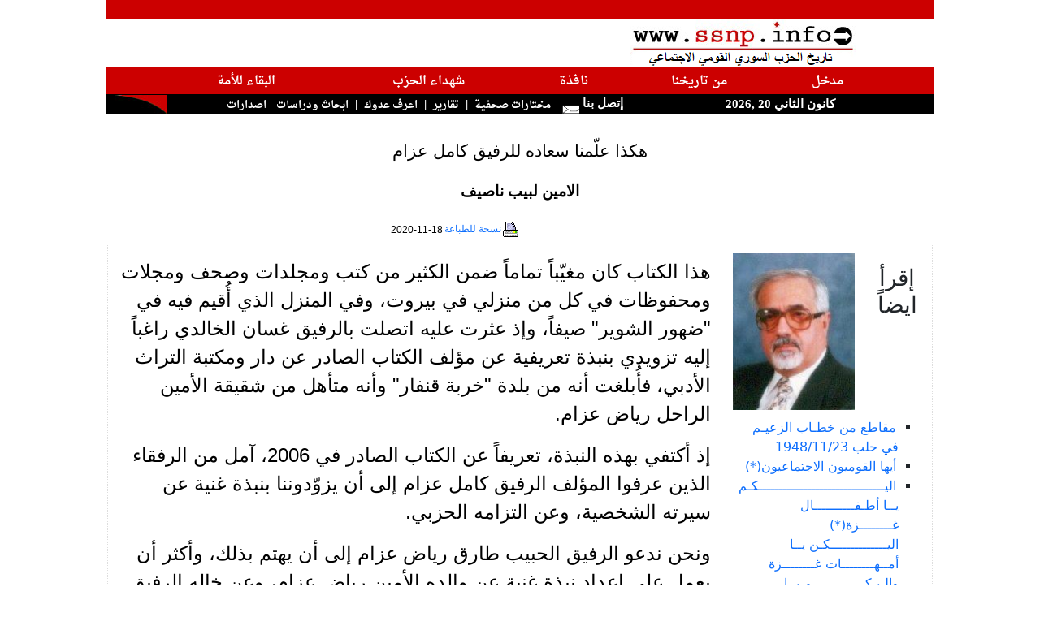

--- FILE ---
content_type: text/html; charset=utf-8
request_url: https://ssnp.info/?article=140497
body_size: 12302
content:
<!doctype html>
<html lang="ar">
<head>
<meta http-equiv="Content-Type" content="text/html; charset=utf-8">
<meta http-equiv="X-UA-Compatible" content="IE=9" /> 

<meta name="keywords" content="saadeh,syria,greater syria,fertile crescent,ssnp,Antoun Saadeh,syrian social national party,الحزب السوري القومي الاجتماعي،سعاده،سعادة،انطون سعادة,النهضة السورية،الهلال الخصيب،انطون سعادة,سوريا الكبرى,سوري,قومي,اجتماعي">
<meta name="description" content="هذا الكتاب كان مغيّباً تماماً ضمن الكثير من كتب ومجلدات وصحف ومجلات ومحفوظات في كل من منزلي في بيروت، وفي المنزل الذي أُقيم فيه في "ضهور الشو�">
<title>SSNP.INFO: هكذا علّمنا سعاده للرفيق كامل عزام </title>
<link rel="icon" href="/favicon.ico" type="image/x-icon"/> 
<link rel="shortcut icon" href="/favicon.ico" type="image/x-icon"/> 
<link href="https://cdn.jsdelivr.net/npm/bootstrap@5.0.0-beta3/dist/css/bootstrap.min.css" rel="stylesheet" integrity="sha384-eOJMYsd53ii+scO/bJGFsiCZc+5NDVN2yr8+0RDqr0Ql0h+rP48ckxlpbzKgwra6" crossorigin="anonymous">
<link type="text/css" href="include/js/blitzer/jquery-ui-1.8.11.custom.css" rel="stylesheet" />
 
<script type="text/javascript" src="include/js/jquery-1.4.2.min.js"></script>	
<script type="text/javascript" src="include/js/jquery-ui-1.8.2.custom.min.js"></script>
<script type="text/javascript" src="include/js/jquery.easing.1.3.js"></script>

<script type="text/javascript" src="include/js/jquery.youtubepopup.js"></script>
<script type="text/javascript" src="include/js/jquery.newsTicker-2.3.3.js"></script>
<script type="text/javascript" src="include/js/jquery.cycle.all.js"></script> 
<script src="https://www.google.com/jsapi?key=ABQIAAAA75hGN_UsUawMfip5c_9ejxRMNfuIA4VmwIY6JD2a1YFqNQGqXxSmSN6xS1E7IxzikwkLUCCBWdzLoQ" type="text/javascript"></script>

<script type="text/javascript" src="include/js/scripts.js"></script>

<style>
<!--

@import url(https://fonts.googleapis.com/earlyaccess/amiri.css);
@import url(https://fonts.googleapis.com/earlyaccess/droidarabicnaskh.css);

body {
	margin:0px 0px; padding:0px; /* Need to set body margin and padding to get consistency between browsers. */
		
		}		
span.logo {font-family:"Tahoma";  font-size: 10px; font-weight : strong;  color: #000000; text-decoration: none; }
a {text-decoration: none;}
	

td.makal{text-align:center; font-weight:bold;font-size: 12pt;font-family:Amiri,tahoma,arial;line-height:130%;direction:rtl;}
a.makal{color:#000000; text-decoration: none;}
a.author { color:#000000; text-decoration: none; font-size:10pt;font-family:"Arial, Arabic Transparent,Verdana";font-weight:normal; direction:rtl;}

span.news-item {direction:rtl; color:#000000;font-size:10pt;font-family: "tahoma", "Simplified Arabic", "Times New Roman";}
td.news-item {direction:rtl; }
a.news-item{color:#000000;text-decoration: none; font-size:10pt;font-family: \'Droid Arabic Naskh\',"tahoma", "Simplified Arabic";font-weight:normal;margin : 1px; line-height : 20px;}
td.labib-item {direction:rtl; font-size:13pt;font-family: "tahoma", "Simplified Arabic";font-weight:normal;}
a.labib-item{color:#000000;text-decoration: none; font-size:13pt;font-family: \'Droid Arabic Naskh\',"tahoma", "Simplified Arabic";font-weight:normal;margin : 1px; line-height : 20px;}

td.majzara{text-align:center; font-weight:bold;font-size: 11pt;font-family:"Arabic Transparent,Verdana";direction:rtl;}
a.majzara{color:#C10202; text-decoration: none; font-size: 12pt;}


td.mainmenu {font-family:"Arabic Transparent";
	font-size: 15px;
	font-weight : bold;
	color: #FFFFFF;
	text-decoration: none;
	direction:rtl;
	background : #CC0000;
	height: 20px;
}

.header {
font-family:"Droid Arabic Naskh","Arabic Transparent";
	font-size: 16px;	
	background-color: #CC0000;
	height: 25px;
	font-weight : bold;
	color: #fff;
	direction:rtl;

-webkit-border-top-right-radius: 100px;
-moz-border-radius-topright: 100px;
border-top-right-radius: 100px;

-webkit-border-top-left-radius: 50px;
-webkit-border-bottom-left-radius: 50px;
-moz-border-radius-topleft: 50px;
-moz-border-radius-bottomleft: 50px;
border-top-left-radius: 50px;
border-bottom-left-radius: 50px;

box-shadow: 0px 0px 20px #aaaaaa;
}

.header_right {
font-family:"Droid Arabic Naskh","Arabic Transparent";
	font-size: 16px;	
	background-color: #CC0000;
	height: 25px;

	font-weight : bold;
	color: #fff;
	direction:rtl;

-moz-border-radius-topleft: 50px;
-moz-border-radius-topright: 100px;
-moz-border-radius-bottomleft: 0px;
-moz-border-radius-bottomright: 50px;

-webkit-border-top-left-radius: 50px;

-webkit-border-top-right-radius: 100px;




-webkit-border-bottom-left-radius: 0px;
-webkit-border-bottom-right-radius: 50px;

  border-bottom-left-radius: 0;
    border-bottom-right-radius: 50px;
    border-top-left-radius: 100px;
    border-top-right-radius: 0px;
/*
border-top-left-radius: 50px;
border-top-right-radius: 100px;
border-bottom-right-radius: 0px;
border-bottom-left-radius: 50px;
*/
box-shadow: 0px 0px 20px #aaa; 
}

td.header3 {font-family:"Arabic Transparent";
	font-size: 15px;
	font-weight : bold;
	color: #FFFFFF;
	text-decoration: none;
	direction:rtl;
	background : #000000;
	height: 25px;

}
#burst-8 {
    background: red;
    width: 80px;
    height: 80px;
    position: relative;
    text-align: center;
    -webkit-transform: rotate(20deg);
       -moz-transform: rotate(20deg);
        -ms-transform: rotate(20deg);
         -o-transform: rotate(20eg);

}
#burst-8:before {
    content: "";
    position: absolute;
    top: 0;
    left: 0;
    height: 80px;
    width: 80px;
    background: red;
    -webkit-transform: rotate(135deg);
       -moz-transform: rotate(135deg);
        -ms-transform: rotate(135deg);
         -o-transform: rotate(135deg);
 
}
div.saadeh_header{
	 position: absolute;
 background: transparent;
 top: 30px;
 left:-10px;
 height: 100px;
 width: 100px;
          font-family:"Droid Arabic Naskh","Arabic Transparent";
 	font-size: 16px;
	font-weight : bold;
	color: #FFFFFF; 
}

#badge-ribbon {
 position: relative;
 background: red;
 height: 100px;
 width: 100px;
 -moz-border-radius:    50px;
 -webkit-border-radius: 50px;
 border-radius:         50px;
 
 font-family:"FrutigerRoman","Arabic Transparent";
 	font-size: 18px;
	font-weight : bold;
	color: #FFFFFF;
}

#badge-ribbon:before,
#badge-ribbon:after {
  content: '';
  position: absolute;
  border-bottom: 70px solid red;
  border-left: 40px solid transparent;
  border-right: 40px solid transparent;
  top: 70px;
  left: -10px;
  -webkit-transform: rotate(-140deg);
  -moz-transform:    rotate(-140deg);
  -ms-transform:     rotate(-140deg);
  -o-transform:      rotate(-140deg);
}

#badge-ribbon:after {
  left: auto;
  right: -10px;
  -webkit-transform: rotate(140deg);
  -moz-transform:    rotate(140deg);
  -ms-transform:     rotate(140deg);
  -o-transform:      rotate(140deg);
}

#cut-diamond {
	
	font-size: 15px;
	font-weight : bold;
	color: #FFFFFF;
    border-style: solid;
    border-color: transparent transparent red transparent;
    border-width: 0 25px 25px 25px;
    height: 0;
    width: 50px;
    position: relative;
    margin: 20px 0 50px 0;
}
#cut-diamond:after {
    content: "";
    position: absolute;
    top: 25px;
    left: -25px;
    width: 0;
    height: 0;
    border-style: solid;
    border-color: red transparent transparent transparent;
    border-width: 70px 50px 0 50px;
}

input.submit { width: 40px; height: 15px; font-family: "Arabic Transparent,Arial";  font-size: 9pt; font-weight: bold; color: #000000; border: solid 1px #C0C0C0; background-color: #F4F4F4; }

div.quote {
	font-family : "Arial";
	font-size: 20px; 
	font-weight : bold;
	background-color: #FFCCCC;
	float: left;
	clear:none;
	width : 180px;
	text-align : center;
  line-height : 16px;
  padding:10px; 
}

p.quote {
	background-color: #FFCCCC;
	float: right;
	clear:none;
	width : 150px;
	text-align : center;
    line-height : 16px;
	}
	
em.saadeh {font-size:10pt;font-family:"Amiri","Tahoma";font-weight:normal; direction:rtl;}
#tickernsmain {font-size:12pt;font-family:"Amiri","Tahoma";font-weight:normal; direction:rtl;line-height:25px;}
a.saadeh {font-size:13pt;font-family:"Arial";font-weight:normal; direction:rtl;}		
.articlelist { color:#000000; text-decoration: none; font-size:13pt;font-family:"Amiri",'Arial';font-weight:normal; direction:rtl;line-height:25px;}
a.articlelist26 { color:#000000; text-decoration: none; font-size:13pt;font-family:'Amiri','Arial';font-weight:normal; direction:rtl;}
a.articlelist-latin { color:#000000; text-decoration: none; font-size:10pt;font-family:"Arial";font-weight:normal; direction:ltr;}
p.makal-text-ar { color:#000000; font-size:18pt;font-family:"Arial";font-weight:normal; direction:rtl; line-height:35px;text-align:right;}
p.makal-text-latin { color:#000000; font-size:15pt;font-family:"Arial";font-weight:normal; direction:ltr; }
p.makal-author { color:#000000; font-size:14pt;font-family:"Arial";font-weight:bold; direction:rtl; }
p.makal-title { color:#000000; font-size:16pt;font-family:"Arial";font-weight:normal; direction:rtl; }
p.makal-source { color:#000000;  font-size:10pt;font-family:"Arial";font-weight:normal; direction:rtl; }
p.makal-date { color:#000000;  font-size:10pt;font-family:"Arial";font-weight:normal; direction:rtl; }
td.makal-notice { color:#000000;  font-size:9pt;font-family:"Arial";font-weight:normal; direction:rtl; height: 18px;}
td.makal-archive { color:#000000;  font-size:10pt;font-family:"Arial";font-weight:normal; direction:rtl; }

ul {
	list-style: none;
	margin-left: 0;
	padding-left: 1em;
	text-indent: 0.2em;
	}
#custom-gen ul li:before {
	content: "\00BB \0020";
	}
img.floatLeftClear { 
    float: left; 
    clear: left; 
    margin: 4px; 
}
img.thumb_img {
		float: center;
	position: relative;
	clear: left; 
}
#preview{
position:absolute;
border:1px solid #ccc;
background:#333;
padding:5px;
display:none;
color:#fff;
z-index: 9999;
}

.ui-accordion .ui-accordion-content { padding: 5px 2px; }
.ui-accordion-header .ui-icon{position:absolute;right:.5em;top:50%}

#slideshow img { padding: 10px; border: 1px solid #ccc; background-color: #eee; }

ul#newsticker {display: none;color:#ffffff;}

.ui-tabs a:focus { outline: none; } 
.ui-tabs { direction: rtl; }
.ui-tabs .ui-tabs-nav {background: #eee;border: 1px solid #ccc;}

.ui-state-active a, .ui-state-active a:link, .ui-state-active a:visited{color: #000;}
.ui-state-default a, .ui-state-default a:link, .ui-state-default a:visited {color: #000;}
.ui-tabs .ui-tabs-nav li a {font-weight:bold;font-family:arial;font-size:11pt;text-align:center;}
.ui-accordion .ui-accordion-header a {font-weight:normal;font-size:10pt;}
.ui-tabs .ui-tabs-panel {padding-right:0.2em;}


a.redheader { color: #ffffff;font-family:'Droid Arabic Naskh', serif;font-size: 11pt;}
a.blackheader { color: #ffffff;font-family:'Droid Arabic Naskh', serif;font-size: 10pt;text-decoration:none;}

[data-tooltip]:hover {
	position: relative;
}
[data-tooltip]:hover::before {
	all: initial;
	font-family: Arial, Helvetica, sans-serif;
	display: inline-block;
	border-radius: 5px;
	padding: 10px;
	background-color: #ECFFB0;
	content: attr(data-tooltip);
	color: #1a1a1a;
	position: absolute;
	bottom: 100%;
	width: 300px;
	left: 50%;
	transform: translate(-50%, 0);
	margin-bottom: 15px;
	text-align: center;
	font-size: 14px;
}

[data-tooltip]:hover::after {
	all: initial;
	display: inline-block;
	width: 0; 
	height: 0; 
	border-left: 10px solid transparent;
	border-right: 10px solid transparent;		  
	border-top: 10px solid #ECFFB0;
	position: absolute;
	bottom: 100%;
	content: '';
	left: 50%;
	transform: translate(-50%, 0);
	margin-bottom: 5px;
}
-->
</style>
<base target="_blank">
<script type="text/javascript">
/*
  var _gaq = _gaq || [];
  _gaq.push(['_setAccount', 'UA-21533139-1']);
  _gaq.push(['_trackPageview']);

  (function() {
    var ga = document.createElement('script'); ga.type = 'text/javascript'; ga.async = true;
    ga.src = ('https:' == document.location.protocol ? 'https://ssl' : 'http://www') + '.google-analytics.com/ga.js';
    var s = document.getElementsByTagName('script')[0]; s.parentNode.insertBefore(ga, s);
  })();

*/

</script>
<script language="JavaScript">

    $(document).ready(function () {

        $("a.youtube").live('click', function () {
        	
        });    	
        $("a.youtube").YouTubePopup({ draggable: true , callback : function () {
        	  var title = $(this).attr('title');
        	  var pid = $(this).attr('pid');
        	  $.post('include/check.php', {id: pid}, function(jdata) {
        	  });
        	} });

        $('a.blackheader').hover(function () {
        	   $(this).stop().animate({backgroundColor: "#CC0000"}, 'slow');
        }, function () {
        	     $(this).stop().animate({backgroundColor: "#000"}, 'slow');
        });
        $('a.redheader').hover(function () {
        	   $(this).stop().animate({backgroundColor: "#000"}, 'slow');
        }, function () {
        	     $(this).stop().animate({backgroundColor: "#CC0000"}, 'slow');
        });    
		
        $('#imagecycler').cycle({
		             fx: 'curtainX', 
		             timeout: 10000,
                 easing: 'easeInOutCirc'
	      });	
	                	
        $("#accordion").accordion({
            clearStyle: true,
            autoHeight: false
        });

        $("#videotabs").tabs();
    	 $( "#accordion" ).accordion();
    	 $( "#accordion2" ).accordion();
    	 var icons = {
			header: "ui-icon-circle-arrow-e",
			headerSelected: "ui-icon-circle-arrow-s"
		};
    	   $( "#accordion2001" ).accordion({autoHeight: false,collapsible: true,icons: icons});
    	   $( "#accordion2002" ).accordion({autoHeight: false,collapsible: true,icons: icons});
    	   $( "#accordion2003" ).accordion({autoHeight: false,collapsible: true,icons: icons});
    	   $( "#accordion2005" ).accordion({autoHeight: false,collapsible: true,icons: icons});
    	   $( "#accordion2000" ).accordion({autoHeight: false,collapsible: true,icons: icons});
    	 
    	 
    	 	$('.ui-tabs .ui-tabs-nav li.ui-tabs-selected,.ui-tabs .ui-tabs-nav li.ui-state-default').css({'float' : 'right'});
        if ( !$.browser.msie ) {
     	     $('.ui-tabs .ui-tabs-nav li a').css({'float' : 'none'});
     	     //$('.ui-tabs .ui-tabs-nav li a').css({'text-align' : 'center'});
        }        
     
        

        $(".slideshow").hover(function() {
        	   // $(this).animate({width:'auto'},500);
        	   $(this).find('img').each(function () {
        	   	
        	   });
        	} , function() {
        		// $(this).animate({width:'150px'},500);
        	});
        	
    });
function getImgArray(htmlText) { 
    var regex = /<img[^>]*>/g; 
    return htmlText.match(regex);//could return null 
} 		
//really not important (the first two should be small for Opera's sake)
PositionX = 10;
PositionY = 10;
defaultWidth  = 600;
defaultHeight = 400;

//kinda important
var AutoClose = true;

//don't touch
function popImage(imageURL,imageTitle){
  var imgWin = window.open('','_blank','scrollbars=no,resizable=1,width='+defaultWidth+',height='+defaultHeight+',left='+PositionX+',top='+PositionY);
  if( !imgWin ) { return true; } //popup blockers should not cause errors
  imgWin.document.write('<html><head><title>'+imageTitle+'<\/title><script type="text\/javascript">\n'+
    'function resizeWinTo() {\n'+
    'if( !document.images.length ) { document.images[0] = document.layers[0].images[0]; }'+
    'var oH = document.images[0].height, oW = document.images[0].width;\n'+
    'if( !oH || window.doneAlready ) { return; }\n'+ //in case images are disabled
    'window.doneAlready = true;\n'+ //for Safari and Opera
    'var x = window; x.resizeTo( oW + 200, oH + 200 );\n'+
    'var myW = 0, myH = 0, d = x.document.documentElement, b = x.document.body;\n'+
    'if( x.innerWidth ) { myW = x.innerWidth; myH = x.innerHeight; }\n'+
    'else if( d && d.clientWidth ) { myW = d.clientWidth; myH = d.clientHeight; }\n'+
    'else if( b && b.clientWidth ) { myW = b.clientWidth; myH = b.clientHeight; }\n'+
    'if( window.opera && !document.childNodes ) { myW += 16; }\n'+
    'x.resizeTo( oW = oW + ( ( oW + 200 ) - myW ), oH = oH + ( (oH + 200 ) - myH ) );\n'+
    'var scW = screen.availWidth ? screen.availWidth : screen.width;\n'+
    'var scH = screen.availHeight ? screen.availHeight : screen.height;\n'+
    'if( !window.opera ) { x.moveTo(Math.round((scW-oW)/2),Math.round((scH-oH)/2)); }\n'+
    '}\n'+
    '<\/script>'+
    '<\/head><body onload="resizeWinTo();"'+(AutoClose?' onblur="self.close();"':'')+'>'+
    (document.layers?('<layer left="0" top="0">'):('<div style="position:absolute;left:0px;top:0px;display:table;">'))+
    '<img src="'+imageURL+'" alt="Loading image ..." title="" onload="resizeWinTo();">'+
    (document.layers?'<\/layer>':'<\/div>')+'<\/body><\/html>');
  imgWin.document.close();
  if( imgWin.focus ) { imgWin.focus(); }
  return false;
}

function bookmarksite(title, url){ 
if (document.all) 
    window.external.AddFavorite(url, title); 
else if (window.sidebar) 
   window.sidebar.addPanel(title, url, "") 
} 

function popUp(URL) {
day = new Date();
id = day.getTime();
eval("page" + id + " = window.open(URL, '" + id + "', 'toolbar=0,scrollbars=0,location=0,statusbar=0,menubar=0,resizable=0,width=660,height=520,left = 292.5,top = 208');");
}

function addLoadEvent(func) {
  var oldonload = window.onload;
  if (typeof window.onload != 'function') 
  {
    window.onload = func;
  } 
  else 
  	{
  	  window.onload = function() 
  	  {
      oldonload();
      func();
    }
  }
}
//--------------DONE HIDING------------>

//  End of header portion of script -->
</script>

<script type="text/javascript" src="include/jah.js"></script> 

</head>




<body topmargin="0" leftmargin="0" bgcolor="#20283f" style="direction:rtl">

<div id="frame" align="center" valign="top" style="margin: 0;">
<table width="1020px" border="0" style="border-collapse: collapse" bordercolor="#111111" cellpadding="0"  bgcolor="#FFFFFF">
  <tr ><td  align="left" valign="bottom" colspan="8" bgcolor="#CC0000">&nbsp;</td></tr>
  <tr>
    <td width="38%" align="center" colspan="4" valign="top"><img border="0" src="/graphics/logo2.png" width="278" height="59"></td>
    <td width="41%" align="right" dir="rtl" colspan="4">
    <table border="0" width="100%" style="border-collapse: collapse" height="1" >
			<tr>
     	 		<td height="1">
      			<div id="tickernsmain">  
      			<span id="headers">
    				  	
    			</span>
    
       			</div>
       			</td> 
    		</tr>
    </table>
	</td>
  </tr>
  
  <tr >
    <td align="center" valign="bottom" dir="rtl" class="mainmenu" colspan="8">
    <table cellpadding="5" width="86%" border="0" height="20px">
    <tr >
    <td align="center" valign="bottom" dir="rtl" class="mainmenu">
        <a class="redheader" target="_self" href="/">
		مدخل</a>
    </td>


    <td align="center" valign="bottom" dir="rtl" class="mainmenu">
        <a class="redheader" target="_self" href="?section=labib1">من تاريخنا</a></td>

    <td class="mainmenu" align="center" valign="bottom"  dir="rtl">
        <a class="redheader"  target="_self" href="?section=31">نافذة</a>
    </td>    
        
    <td align="center" valign="bottom" dir="rtl" class="mainmenu">
           <a class="redheader"   target="_self" href="?section=30">شهداء الحزب</a>
    </td>
            
    <td align="center" valign="bottom" dir="rtl" class="mainmenu">
        <a class="redheader"  target="_self" href="?section=labib2">البقاء للأمة</a>
    </td>
   


    <!-- 
    <td class="mainmenu" height="26" align="center" valign="bottom" dir="rtl">
       <a  class="redheader" target="_self" href="?section=22">	&#1575;&#1589;&#1583;&#1575;&#1585;&#1575;&#1578;</a>
    </td> -->
    


    </tr>
    </table>
   </td> 
   </tr>
  
  <tr><td width="100" class="header3" colspan="2">

<script language="JavaScript">

<!-- Begin 

var months=new Array(13);
months[1]="&#1603;&#1575;&#1606;&#1608;&#1606; &#1575;&#1604;&#1579;&#1575;&#1606;&#1610;";
months[2]="&#1588;&#1576;&#1575;&#1591;";
months[3]="&#1570;&#1584;&#1575;&#1585;";
months[4]="&#1606;&#1610;&#1587;&#1575;&#1606;";
months[5]="&#1571;&#1610;&#1575;&#1585;";
months[6]="&#1581;&#1586;&#1610;&#1585;&#1575;&#1606;";
months[7]="&#1578;&#1605;&#1608;&#1586;";
months[8]="&#1570;&#1576;";
months[9]="&#1575;&#1610;&#1604;&#1608;&#1604;";
months[10]="&#1578;&#1588;&#1585;&#1610;&#1606; &#1575;&#1604;&#1575;&#1608;&#1604;";
months[11]="&#1578;&#1588;&#1585;&#1610;&#1606; &#1575;&#1604;&#1579;&#1575;&#1606;&#1610;";
months[12]="&#1603;&#1575;&#1606;&#1608;&#1606; &#1575;&#1604;&#1571;&#1608;&#1604;";var time=new Date();
var lmonth=months[time.getMonth() + 1];
var date=time.getDate();
var year=time.getYear();
if (year < 2000)    
year = year + 1900; 
document.write("<center>");
document.write(lmonth + " " + date + " ," + year);
// End -->

</script>

     </b></font> </td>
    <td width="15%" class="header3" height="23" colspan="2">
    &nbsp;<a style="text-decoration: none; color: #FFFFFF;" href="mailto:webmaster@ssnp.info">&#1573;&#1578;&#1589;&#1604; &#1576;&#1606;&#1575; <img border="0" src="/graphics/mail.gif" loop="infinite" width="32" height="22"></a></td>
    
    <td  class="header3" width="75%" height="23" align="right" colspan="3" >
	<a class="blackheader" target="_self" href="?section=9">&#1605;&#1582;&#1578;&#1575;&#1585;&#1575;&#1578; &#1589;&#1581;&#1601;&#1610;&#1577;</a>&nbsp;&nbsp;|&nbsp;
    	<!-- <a class="blackheader" target="_self" href="?section=ssn">اخبار الحزب</a>&nbsp;&nbsp;|&nbsp; -->
				
    <!-- 	<a class="blackheader" target="_self" href="javascript:tload('include/galleryx.php?gallery=GALLERIES&uuu='+Math.random(),'newscontent');">الحزب بالصور</a>&nbsp;&nbsp;|&nbsp;
		
    	<a class="blackheader" target="_self" href="?section=12&templ=4">نشاطات إغترابية</a>&nbsp;&nbsp;|&nbsp;-->
<a class="blackheader" target="_self" href="?section=7&templ=3">تقارير</a>&nbsp;&nbsp;|&nbsp;
<a class="blackheader" target="_self" href="?section=8&templ=5">اعرف عدوك</a>&nbsp;&nbsp;|&nbsp;
<a class="blackheader" target="_self" href="?section=20&templ=3">&#1575;&#1576;&#1581;&#1575;&#1579; &#1608;&#1583;&#1585;&#1575;&#1587;&#1575;&#1578;</a>&nbsp;&nbsp;
<a class="blackheader" target="_self" href="?section=22&templ=3">اصدارات</a>&nbsp;&nbsp;       	
    </td>
	  <td width="5%" class="header3" height="23" align="right"  valign="top">
	  	   <img border="0" src="/graphics/Scurvel.jpg" width="64" height="23" align="top">
	  </td>
  </tr>
  </table>
</div><div align="center" style="margin: 0;" id="bodycontent">
  <table border="0" cellspacing="0"  cellpadding="2" bgcolor="#FFFFFF" style="border-collapse: collapse" bordercolor="#111111" width="1020" align=center>
  <tr><td>&nbsp;</td></tr>

  <tr><td align=center><p class="makal-title">هكذا علّمنا سعاده للرفيق كامل عزام</p></td></tr>

<tr><td align="center"><p class="makal-author">الامين لبيب ناصيف </p></td></tr>   <tr><td valign=top width="100%">
   <table border=0 cellspacing="0" style="border-collapse: collapse;border-style: dotted;" bordercolor="#dddddd" width="100%">    
       <tr>
       <td align=left class="makal-notice"><a href="?article=140497&print=true" target="_blank" style="text-decoration: none;">
         <img border="0" src="/images/Print24.gif">نسخة للطباعة</a>
        
          </td>       
       <td align=right class="makal-notice">2020-11-18</td>
      </tr>
    </table>
   </td></tr> 


  
   <tr>
    <td width="100%" valign="top">
            <table border=1 cellspacing="0" style="border-collapse: collapse;border-style: dotted;" bordercolor="#dddddd" width="100%">
              <tr>
              
               <td width="180px" height="1%" valign="top" align=right><img src='?image=200714100046' style='float: left;' hspace='10' vspace='10' width='150'> 
               	  <br><center><h3>إقرأ ايضاً</h3></center>
               	  <br><ul dir="rtl" class="archives" style="list-style: square outside;">
               		<li class="archives"><a target="_self" class="archives" href="?article=141792">مقاطع من خطـاب الزعيـم في حلب 1948/11/23</a></li>
<li class="archives"><a target="_self" class="archives" href="?article=141667">أيها القوميون الاجتماعيون(*)</a></li>
<li class="archives"><a target="_self" class="archives" href="?article=141666">اليـــــــــــــــــــــــــــــــكـم يــا أطـفــــــــــال غــــــــزة(*) اليــــــــــــــكـن يــا أمــهــــــــات غــــــــزة  والـيـكـــــــــــــم يــا ابـطـــــال غـــــزة  ألـــــــف تـحـيـــــة ...</a></li>
<li class="archives"><a target="_self" class="archives" href="?article=141665">الممثل والكاتب المسرحي الرفيق محمد شامل</a></li>
<li class="archives"><a target="_self" class="archives" href="?article=141664">الرفيق حسن القطريب الباحث واللغوي والأديب</a></li>
<li class="archives"><a target="_self" class="archives" href="?article=141663">باب الوثائــق - تعميم عمدة الداخلية عدد 30-40 تاريخ 04-02-1972</a></li>
<li class="archives"><a target="_self" class="archives" href="?article=141662">تاريخ الحزب في السلمية  -الجزء الأول-بقلم الرفيق غسان مشهور قدور</a></li>
<li class="archives"><a target="_self" class="archives" href="?article=141661">مؤلـف نشـيـد "عالى الوادي" الـرفيـق الشاعر شـكيب احـمد بـدور</a></li>
<li class="archives"><a target="_self" class="archives" href="?article=141660"> الامين بشير فاخوري: اول من حاز على شهادة طيران مدني</a></li>
<li class="archives"><a target="_self" class="archives" href="?article=141659">بعض من تاريخنا الحزبي مهرجان بشامون وعرس للرفيق وليم عبد الصمد في السجن</a></li>
<li class="archives"><a target="_self" class="archives" href="?article=141658">جزء من العمل الحزبي في منطقة عائشة بكار  بقلم الأمين سايد النكت </a></li>
<li class="archives"><a target="_self" class="archives" href="?article=141657">الأمين الدكتور اليخاندرو بيطار  مكرماً في الريو دي جانيرو</a></li>
<li class="archives"><a target="_self" class="archives" href="?article=141654">الهجرات السورية الحضارية والتهجير السوري القسري بقلم الأمين فاروق أبو جودة  أمين عام مساعد سابق في الجامعة اللبنانية الثقافية في العالم </a></li>
<li class="archives"><a target="_self" class="archives" href="?article=141653">رحيل الأمين النابض بحياة النهضة  أنطون يزبك </a></li>
<li class="archives"><a target="_self" class="archives" href="?article=141652">جان داية الرجل الكبير لا ينتهي بمأتم</a></li>
<li class="archives"><a target="_self" class="archives" href="?article=141651">الاستشهادية فدوى حسن غانم (سوريانا)</a></li>
<li class="archives"><a target="_self" class="archives" href="?article=141650">نشأة العمل الحزبي في بلدة بريح - الشوف بقلم الرفيق خالد بو عزالدين</a></li>
<li class="archives"><a target="_self" class="archives" href="?article=141648">ندوة "ذكريات محمد بعلبكي مع انطون سعادة " مداخلة الأمين فاروق أبو جودة </a></li>
<li class="archives"><a target="_self" class="archives" href="?article=141647">جانب من حضور الحزب في حيفا من ذكريات الرفيق شفيق جاد</a></li>
<li class="archives"><a target="_self" class="archives" href="?article=141646">مداخلة الأمين الدكتور جهاد العقل في ندوة شملان تاريخ 9/08/2024 حول صدور كتاب "مذكرات محمد البعلبكي مع أنطون سعادة"</a></li>
<li class="archives"><a target="_self" class="archives" href="?article=141645">رحيل الرفيق الصحافي  يوسف (جوزف) رشيد الحداد</a></li>
<li class="archives"><a target="_self" class="archives" href="?article=141644">رحيل الأمين اميل حمود مكارم </a></li>
<li class="archives"><a target="_self" class="archives" href="?article=141643">الرفيق الدكتور إميل لطفي </a></li>
<li class="archives"><a target="_self" class="archives" href="?article=141642">الأمين محمد راشد اللادقي كان يشعّ في محيطه جواً من الاحترام وصدق الانتماء</a></li>
<li class="archives"><a target="_self" class="archives" href="?article=141641">باب الوثائق تعميم عمدة الداخلية عدد 24/ 46 تاريخ 18 / 08/ 1978</a></li>
<li class="archives"><a target="_self" class="archives" href="?article=141640">من عائلاتنا القومية الاجتماعية </a></li>
<li class="archives"><a target="_self" class="archives" href="?article=141639">من شهداء الثورة القومية الاجتماعية  الرفيق الشهيد عبد الحفيظ علامة </a></li>
<li class="archives"><a target="_self" class="archives" href="?article=141637">نشرة "الحياة الجديدة"</a></li>
<li class="archives"><a target="_self" class="archives" href="?article=141636">الرفيق المناضل محمد نجيب شمس الدين  (ابو علي)</a></li>
<li class="archives"><a target="_self" class="archives" href="?article=141635">الأمين أنطون وابنه المخرج  يحيا أنطون سعادة </a></li>
<li class="archives"><a target="_self" class="archives" href="?article=141634">رحيل الرفيق جرجس اسعد </a></li>
<li class="archives"><a target="_self" class="archives" href="?article=141633">كم نحن بحاجة إلى هذا الفكر الوحدوي  بقلم الأمين الدكتور ادمون ملحم</a></li>
<li class="archives"><a target="_self" class="archives" href="?article=141632">بـيـت الـمـال الـعـربـي</a></li>
<li class="archives"><a target="_self" class="archives" href="?article=141630">نداء الامينة نضال الأشقر في الثامن من تموز</a></li>
<li class="archives"><a target="_self" class="archives" href="?article=141629">الامين خالد ابو حسن  طود آخر يرحل</a></li>
<li class="archives"><a target="_self" class="archives" href="?article=141628">يــــا لـــــلــــهــــول(*) بقلم  الأمين جهاد العقل   </a></li>
<li class="archives"><a target="_self" class="archives" href="?article=141627">بعض المعلومات حول الرفيقة أدما معطي</a></li>
<li class="archives"><a target="_self" class="archives" href="?article=141626">وبعد 37 يوماً تمّ إعدام الخائن حسني الزعيم</a></li>
<li class="archives"><a target="_self" class="archives" href="?article=141625">رحيل الرفيق توفيق أبو خالد</a></li>
<li class="archives"><a target="_self" class="archives" href="?article=141624">تــصــحـــيــــــــح</a></li>
<li class="archives"><a target="_self" class="archives" href="?article=141623"> الـرفيـق منـصـور اللـحـام</a></li>
<li class="archives"><a target="_self" class="archives" href="?article=141622">الـرفـيـق الشـاعــر  ابـراهيـم سمـعـان</a></li>
<li class="archives"><a target="_self" class="archives" href="?article=141621">المحرقة الفلسطينية كما عشتها الأمين الشاعر فؤاد شريدي </a></li>
<li class="archives"><a target="_self" class="archives" href="?article=141619">الرفيق المناضل والمميز في سلوكيّته غانم وهبة   </a></li>
<li class="archives"><a target="_self" class="archives" href="?article=141618">رحيل الرفيق صدقي سعد </a></li>
<li class="archives"><a target="_self" class="archives" href="?article=141617">رحيل الرفيق سيرج الياس</a></li>
<li class="archives"><a target="_self" class="archives" href="?article=141616">خربة غزالة والرفيق الراحل خليل حوراني</a></li>
<li class="archives"><a target="_self" class="archives" href="?article=141615">الرفيق الشهيد محمد كساب الزعبي</a></li>
<li class="archives"><a target="_self" class="archives" href="?article=141614">الرفيقة دعد مزاحم.. لا تُـنسى</a></li>
<li class="archives"><a target="_self" class="archives" href="?article=141613">راحـوا ورجـعنا  قصيدة للرفيق الصدر عساف كرم        </a></li>
<li class="archives"><a target="_self" class="archives" href="?article=141612">المميّزة في الكثير من الصفات والمناقب الرفيقة رؤوفة الأشقر </a></li>
<li class="archives"><a target="_self" class="archives" href="?article=141611">رحيل الرفيق حبيب الياس السويدي </a></li>
<li class="archives"><a target="_self" class="archives" href="?article=141610">المناضل في اصعب الظروف الرفيق توفيق الحايك    </a></li>
<li class="archives"><a target="_self" class="archives" href="?article=141609">رحيل صديق العمر  الرفيق المميّز رفعت عسيران</a></li>
<li class="archives"><a target="_self" class="archives" href="?article=141608">بيان عمدة الإذاعة عام 1971  في ذكرى وعد بلفور </a></li>
<li class="archives"><a target="_self" class="archives" href="?article=141607">مجلة آفاق </a></li>
<li class="archives"><a target="_self" class="archives" href="?article=141606">تقرير من صف الضباط الى حضرة الزعيم  صادر بتاريخ 11 تشرين اول 1948.</a></li>
<li class="archives"><a target="_self" class="archives" href="?article=141605">دومـــــا الحضور الثقافي المميّز  ودوما القومية الاجتماعية 	</a></li>
<li class="archives"><a target="_self" class="archives" href="?article=141604"> الامين فؤاد كامل صعب القـائـد القـــدوة</a></li>
<li class="archives"><a target="_self" class="archives" href="?article=141603">الى روح الامين معضاد نجم                                                               </a></li>
<li class="archives"><a target="_self" class="archives" href="?article=141602">الأمين منذر المنذر باق في ضمير رفقائه والحزب</a></li>
<li class="archives"><a target="_self" class="archives" href="?article=141601">من ذاكرة الرفيق محمد حسن الحاج </a></li>
<li class="archives"><a target="_self" class="archives" href="?article=141600">رحيل الرفيقين الاب سهيل صالحاني  وبيار كوركيس في الارجنتين</a></li>
<li class="archives"><a target="_self" class="archives" href="?article=141599">الرفيق النابض بالحياة يبقى راسخا معنا  فايز كرم</a></li>
<li class="archives"><a target="_self" class="archives" href="?article=141598">الرفيق تاج الدين مرتضى عرف المسؤوليات الحزبية في دمشق، القامشلي،  الكاميرون وفي مركز الحزب في بيروت</a></li>
<li class="archives"><a target="_self" class="archives" href="?article=141597"> الشهيدة فدوى حسن غانم (سوريانا)      </a></li>
<li class="archives"><a target="_self" class="archives" href="?article=141596">الأمين رشيد حبيب الأشقر: العملاق جسداً، وروحية قومية اجتماعية    </a></li>
<li class="archives"><a target="_self" class="archives" href="?article=141595">الأديبة وداد شروف عز الدين إبنة حاصبيا التي تجلّت في سان باولو    </a></li>
<li class="archives"><a target="_self" class="archives" href="?article=141594">رحيل الرفيق بهاء طعمة    </a></li>
<li class="archives"><a target="_self" class="archives" href="?article=141593">الامين عــــادل الشــــعار  ابن الـ 94 يلقي شـــعراً، وينبض حزبـــــاً    </a></li>
<li class="archives"><a target="_self" class="archives" href="?article=141592">الرفيق عفيف خضر: يا ليتني عرفته اكثر</a></li>
<li class="archives"><a target="_self" class="archives" href="?article=141591">قامات قومية.. ليتنا لا نخسرها</a></li>
<li class="archives"><a target="_self" class="archives" href="?article=141590">الأمين اسد الأشقر  بعض قليل من كثير يستحقه بقلم الأمين د. منير خوري</a></li>
<li class="archives"><a target="_self" class="archives" href="?article=141588">الرفيق المناضل مصطفى طوسون (تابع)  وعن الرفقاء سمعان صوابيني، يورغاكي فهد، حنا حجار وغيرهم (البرازيل)</a></li>
<li class="archives"><a target="_self" class="archives" href="?article=141585">احـد مناضلـي الحزب الافــــذاذ  الرفيـق نقــولا حـلاق                         </a></li>
<li class="archives"><a target="_self" class="archives" href="?article=141584">الرفيق الشهيد حسن الزين  </a></li>
<li class="archives"><a target="_self" class="archives" href="?article=141583">الشهيد الأمين كمال خير بك</a></li>
<li class="archives"><a target="_self" class="archives" href="?article=141582">الرفيق يوسف ميشال سالم تبقى حيا في ذاكرتنا ولو بعد رحيلك بسنوات</a></li>
<li class="archives"><a target="_self" class="archives" href="?article=141581">الكاتب والباحث المميّـز  الأمين الدكتور عدنان أبو عمشة </a></li>
<li class="archives"><a target="_self" class="archives" href="?article=141580">الأمين المميّز بثقافته واخلاقه القومية الاجتماعية  غالب نور الدين                                                                 </a></li>
<li class="archives"><a target="_self" class="archives" href="?article=141579">الطودان القوميان الاجتماعيان في فنزويلا:  الأمين منير الشعار، والرفيق داود أبو عنق                                           </a></li>
<li class="archives"><a target="_self" class="archives" href="?article=141576">من ثقافتنا القومية الاجتماعية -انتقال الأفكار-  بقلم الامين سهيل رستم </a></li>
<li class="archives"><a target="_self" class="archives" href="?article=141574">رحيل الرفيق أنطوان رومانوس</a></li>
<li class="archives"><a target="_self" class="archives" href="?article=141471">الأمين الراحل ابراهيم الشمالي</a></li>
<li class="archives"><a target="_self" class="archives" href="?article=141430">من قدامى رفقاء رأس بيروت المعروفين</a></li>
<li class="archives"><a target="_self" class="archives" href="?article=141429">احد رموز الحزب المضيئة في الغرب الأمين حافظ الصايغ </a></li>
<li class="archives"><a target="_self" class="archives" href="?article=141428">حرية المرأة ودورها انطلاقاً من الحزب القومي بقلم الأمينة سهام جمال</a></li>
<li class="archives"><a target="_self" class="archives" href="?article=141427">رحيل الرفيق ايلي عبود </a></li>
<li class="archives"><a target="_self" class="archives" href="?article=141425">بطل من بلادي الرفيق توفيق العاشق</a></li>
<li class="archives"><a target="_self" class="archives" href="?article=141424">متفرقات من تاريخنا                                                      </a></li>
<li class="archives"><a target="_self" class="archives" href="?article=141423">ذكرى تأسيس الحزب السوري القومي الاجتماعي في المكسيك(*)</a></li>
<li class="archives"><a target="_self" class="archives" href="?article=141422">الرفيق "العراقي" عباس الخرسان</a></li>
<li class="archives"><a target="_self" class="archives" href="?article=141421">وهيب عودة: الشاعر المنسي</a></li>
<li class="archives"><a target="_self" class="archives" href="?article=141420">الرفيق المناضل عبدو ابراهيم يعقوب عبود (ابو عساف)  مهداة الى روح ابنه الرفيق الصحافي والإعلامي  عســـــاف </a></li>
<li class="archives"><a target="_self" class="archives" href="?article=141419">سيرة موجزة لسعاده ولمسيرة الحزب</a></li>
<li class="archives"><a target="_self" class="archives" href="?article=141418">الأميـن الشـاعر خطـار أبو إبراهيـم </a></li>
<li class="archives"><a target="_self" class="archives" href="?article=141417">للأول من آذار .. تحية ووفاء 	</a></li>
<li class="archives"><a target="_self" class="archives" href="?article=141416">اصـــدارات جـديــدة </a></li>
<li class="archives"><a target="_self" class="archives" href="?article=141415">الرفيق محمد علي الشماع  المعطاء بلا حدود </a></li>
<li class="archives"><a target="_self" class="archives" href="?article=141414">عميد الاقتصاد في اواخر ستينات القرن الماضي الامين عبد القادر تحوف</a></li>
</ul></td>               
               <td style="padding: 1em;" valign=top dir=RTL><p class="makal-text-ar">هذا الكتاب كان مغيّباً تماماً ضمن الكثير من كتب ومجلدات وصحف ومجلات ومحفوظات في كل من منزلي في بيروت، وفي المنزل الذي أُقيم فيه في "ضهور الشوير" صيفاً، وإذ عثرت عليه اتصلت بالرفيق غسان الخالدي راغباً إليه تزويدي بنبذة تعريفية عن مؤلف الكتاب الصادر عن دار ومكتبة التراث الأدبي، فأُبلغت أنه من بلدة "خربة قنفار" وأنه متأهل من شقيقة الأمين الراحل رياض عزام. </p>
<p class="makal-text-ar"> إذ أكتفي بهذه النبذة، تعريفاً عن الكتاب الصادر في 2006، آمل من الرفقاء الذين عرفوا المؤلف الرفيق كامل عزام إلى أن يزوّدوننا بنبذة غنية عن سيرته الشخصية، وعن التزامه الحزبي. </p>
<p class="makal-text-ar"> ونحن ندعو الرفيق الحبيب طارق رياض عزام إلى أن يهتم بذلك، وأكثر أن يعمل على إعداد نبذة غنية عن والده الأمين رياض عزام، وعن خاله الرفيق الراحل جورج توما(1) مع رسم لكلّ منهما وصور مناسبة، فننشر ذلك، وفاءً لماضيهما الحزبي، وتعريفاً للرفقاء حديثي الانتماء على رفيقَين كان لهما حضورهما الحزبي اللافت في ستينات وسبعينات القرن الماضي. </p>
<p class="makal-text-ar"> هكذا علّمنا سعاده..</p>
<p class="makal-text-ar"> الكتاب من 122 صفحة من الحجم الصغير، صادر عن دار ومكتبة التراث الأدبي عام 2006، الصفحة الأولى من الكتاب تتضمّن رسماً للرفيق كامل، والأبيات التالية: </p>
<p class="makal-text-ar"> هكذا رُمنا العلى يا وطني</p>
<p class="makal-text-ar">                 في مجالات الفدى لن ننثني</p>
<p class="makal-text-ar"> نقهر الأعداء كي تبقى لنا</p>
<p class="makal-text-ar">                 جنة تندى بعطر السوسن</p>
<p class="makal-text-ar"> ونصون الأرض والعرض وما</p>
<p class="makal-text-ar">                  نبتغي عيشاً بذلّ لو هني</p>
<p class="makal-text-ar"> نهضة الأجيال نسقيها دماً</p>
<p class="makal-text-ar">                   تتنامى في مسار الزمن </p>
<p class="makal-text-ar"> لا نبالي صعوباتٍ دونها</p>
<p class="makal-text-ar">                  بل نباهي ببلاد نبتني</p>
<p class="makal-text-ar"> ميتة في العز شئنا أبداً </p>
<p class="makal-text-ar">                  نحن لا نرضى جبيناً ينحني</p>
<p class="makal-text-ar"> محتويات الكتاب: </p>
<p class="makal-text-ar"> 	الباب الأول: ماهية الحزب.</p>
<p class="makal-text-ar"> 	الباب الثاني: نظرة الحزب في الحياة والاقتصاد.</p>
<p class="makal-text-ar"> 	الباب الثالث: أعداء الأمة وأمراضها الاجتماعية.</p>
<p class="makal-text-ar"> 	الباب الرابع: - القومي الاجتماعي.</p>
<p class="makal-text-ar"> -	سعاده مدرسة فكرية.</p>
<p class="makal-text-ar"> -	خلاصة القول. </p>
<p class="makal-text-ar"> هوامش:</p>
<p class="makal-text-ar"> (1)	جورج توما: من بلدة خربة قنفار، كان نشيطاً حزبياً ومذيعاً قديراً. عرفته مدرّساً في ثانوية الأرز </p>
<p class="makal-text-ar">          النموذجية.. خسرناه باكراً. </p>
<br><p class="makal-text-ar"> </p>
<br><p class="makal-text-ar"> </p>
<br><p class="makal-text-ar"> </p>
               
                
            </td> </tr>
           </table>
	  </td>
  </tr>
  
  
   
<tr><td>&nbsp;</td></tr>  
</table>

<table border="0" cellspacing="0" style="border-collapse: collapse; border-width: 0" bgcolor="#FFFFFF"  width="98%">
<tr><td valign=center align=center height="35">شبكة المعلومات السورية القومية الاجتماعية غير مسؤولة عن النص ومضمونه، وهو لا يعبّر إلا عن وجهة نظر كاتبه
</td></tr>
	</table>
</body>
</html>	

</div><table border="0" cellspacing="0" style="border-collapse: collapse; border-width: 0" bgcolor="#FFFFFF"  width="98%">
<tr><td valign=center align=center height="35">جميع الحقوق محفوظة   © 2026 </td>
	</tr>
	</table>


</body>
</html>	







